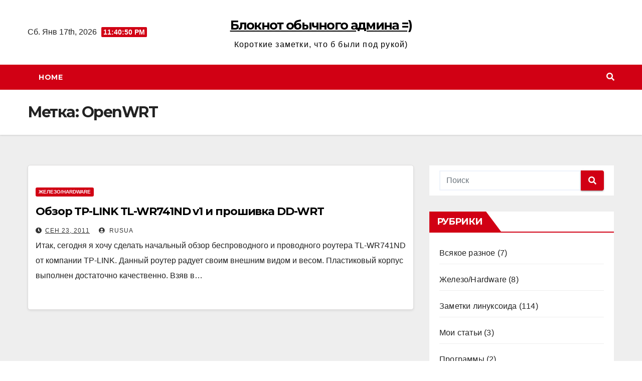

--- FILE ---
content_type: text/html; charset=UTF-8
request_url: https://xpyct.com/tags/openwrt/
body_size: 10896
content:
<!DOCTYPE html>
<html lang="ru-RU">
<head>
<meta charset="UTF-8">
<meta name="viewport" content="width=device-width, initial-scale=1">
<link rel="profile" href="http://gmpg.org/xfn/11">
<title>OpenWRT &#8212; Блокнот обычного админа =)</title>
<meta name='robots' content='max-image-preview:large' />
<link rel='dns-prefetch' href='//xpyct.com' />
<link rel='dns-prefetch' href='//fonts.googleapis.com' />
<link rel="alternate" type="application/rss+xml" title="Блокнот обычного админа =) &raquo; Лента" href="https://xpyct.com/feed/" />
<link rel="alternate" type="application/rss+xml" title="Блокнот обычного админа =) &raquo; Лента комментариев" href="https://xpyct.com/comments/feed/" />
<link rel="alternate" type="application/rss+xml" title="Блокнот обычного админа =) &raquo; Лента метки OpenWRT" href="https://xpyct.com/tags/openwrt/feed/" />
<script type="text/javascript">
window._wpemojiSettings = {"baseUrl":"https:\/\/s.w.org\/images\/core\/emoji\/14.0.0\/72x72\/","ext":".png","svgUrl":"https:\/\/s.w.org\/images\/core\/emoji\/14.0.0\/svg\/","svgExt":".svg","source":{"concatemoji":"https:\/\/xpyct.com\/wp-includes\/js\/wp-emoji-release.min.js?ver=6.2.8"}};
/*! This file is auto-generated */
!function(e,a,t){var n,r,o,i=a.createElement("canvas"),p=i.getContext&&i.getContext("2d");function s(e,t){p.clearRect(0,0,i.width,i.height),p.fillText(e,0,0);e=i.toDataURL();return p.clearRect(0,0,i.width,i.height),p.fillText(t,0,0),e===i.toDataURL()}function c(e){var t=a.createElement("script");t.src=e,t.defer=t.type="text/javascript",a.getElementsByTagName("head")[0].appendChild(t)}for(o=Array("flag","emoji"),t.supports={everything:!0,everythingExceptFlag:!0},r=0;r<o.length;r++)t.supports[o[r]]=function(e){if(p&&p.fillText)switch(p.textBaseline="top",p.font="600 32px Arial",e){case"flag":return s("\ud83c\udff3\ufe0f\u200d\u26a7\ufe0f","\ud83c\udff3\ufe0f\u200b\u26a7\ufe0f")?!1:!s("\ud83c\uddfa\ud83c\uddf3","\ud83c\uddfa\u200b\ud83c\uddf3")&&!s("\ud83c\udff4\udb40\udc67\udb40\udc62\udb40\udc65\udb40\udc6e\udb40\udc67\udb40\udc7f","\ud83c\udff4\u200b\udb40\udc67\u200b\udb40\udc62\u200b\udb40\udc65\u200b\udb40\udc6e\u200b\udb40\udc67\u200b\udb40\udc7f");case"emoji":return!s("\ud83e\udef1\ud83c\udffb\u200d\ud83e\udef2\ud83c\udfff","\ud83e\udef1\ud83c\udffb\u200b\ud83e\udef2\ud83c\udfff")}return!1}(o[r]),t.supports.everything=t.supports.everything&&t.supports[o[r]],"flag"!==o[r]&&(t.supports.everythingExceptFlag=t.supports.everythingExceptFlag&&t.supports[o[r]]);t.supports.everythingExceptFlag=t.supports.everythingExceptFlag&&!t.supports.flag,t.DOMReady=!1,t.readyCallback=function(){t.DOMReady=!0},t.supports.everything||(n=function(){t.readyCallback()},a.addEventListener?(a.addEventListener("DOMContentLoaded",n,!1),e.addEventListener("load",n,!1)):(e.attachEvent("onload",n),a.attachEvent("onreadystatechange",function(){"complete"===a.readyState&&t.readyCallback()})),(e=t.source||{}).concatemoji?c(e.concatemoji):e.wpemoji&&e.twemoji&&(c(e.twemoji),c(e.wpemoji)))}(window,document,window._wpemojiSettings);
</script>
<style type="text/css">
img.wp-smiley,
img.emoji {
	display: inline !important;
	border: none !important;
	box-shadow: none !important;
	height: 1em !important;
	width: 1em !important;
	margin: 0 0.07em !important;
	vertical-align: -0.1em !important;
	background: none !important;
	padding: 0 !important;
}
</style>
	<link rel='stylesheet' id='wp-block-library-css' href='https://xpyct.com/wp-includes/css/dist/block-library/style.min.css?ver=6.2.8' type='text/css' media='all' />
<link rel='stylesheet' id='classic-theme-styles-css' href='https://xpyct.com/wp-includes/css/classic-themes.min.css?ver=6.2.8' type='text/css' media='all' />
<style id='global-styles-inline-css' type='text/css'>
body{--wp--preset--color--black: #000000;--wp--preset--color--cyan-bluish-gray: #abb8c3;--wp--preset--color--white: #ffffff;--wp--preset--color--pale-pink: #f78da7;--wp--preset--color--vivid-red: #cf2e2e;--wp--preset--color--luminous-vivid-orange: #ff6900;--wp--preset--color--luminous-vivid-amber: #fcb900;--wp--preset--color--light-green-cyan: #7bdcb5;--wp--preset--color--vivid-green-cyan: #00d084;--wp--preset--color--pale-cyan-blue: #8ed1fc;--wp--preset--color--vivid-cyan-blue: #0693e3;--wp--preset--color--vivid-purple: #9b51e0;--wp--preset--gradient--vivid-cyan-blue-to-vivid-purple: linear-gradient(135deg,rgba(6,147,227,1) 0%,rgb(155,81,224) 100%);--wp--preset--gradient--light-green-cyan-to-vivid-green-cyan: linear-gradient(135deg,rgb(122,220,180) 0%,rgb(0,208,130) 100%);--wp--preset--gradient--luminous-vivid-amber-to-luminous-vivid-orange: linear-gradient(135deg,rgba(252,185,0,1) 0%,rgba(255,105,0,1) 100%);--wp--preset--gradient--luminous-vivid-orange-to-vivid-red: linear-gradient(135deg,rgba(255,105,0,1) 0%,rgb(207,46,46) 100%);--wp--preset--gradient--very-light-gray-to-cyan-bluish-gray: linear-gradient(135deg,rgb(238,238,238) 0%,rgb(169,184,195) 100%);--wp--preset--gradient--cool-to-warm-spectrum: linear-gradient(135deg,rgb(74,234,220) 0%,rgb(151,120,209) 20%,rgb(207,42,186) 40%,rgb(238,44,130) 60%,rgb(251,105,98) 80%,rgb(254,248,76) 100%);--wp--preset--gradient--blush-light-purple: linear-gradient(135deg,rgb(255,206,236) 0%,rgb(152,150,240) 100%);--wp--preset--gradient--blush-bordeaux: linear-gradient(135deg,rgb(254,205,165) 0%,rgb(254,45,45) 50%,rgb(107,0,62) 100%);--wp--preset--gradient--luminous-dusk: linear-gradient(135deg,rgb(255,203,112) 0%,rgb(199,81,192) 50%,rgb(65,88,208) 100%);--wp--preset--gradient--pale-ocean: linear-gradient(135deg,rgb(255,245,203) 0%,rgb(182,227,212) 50%,rgb(51,167,181) 100%);--wp--preset--gradient--electric-grass: linear-gradient(135deg,rgb(202,248,128) 0%,rgb(113,206,126) 100%);--wp--preset--gradient--midnight: linear-gradient(135deg,rgb(2,3,129) 0%,rgb(40,116,252) 100%);--wp--preset--duotone--dark-grayscale: url('#wp-duotone-dark-grayscale');--wp--preset--duotone--grayscale: url('#wp-duotone-grayscale');--wp--preset--duotone--purple-yellow: url('#wp-duotone-purple-yellow');--wp--preset--duotone--blue-red: url('#wp-duotone-blue-red');--wp--preset--duotone--midnight: url('#wp-duotone-midnight');--wp--preset--duotone--magenta-yellow: url('#wp-duotone-magenta-yellow');--wp--preset--duotone--purple-green: url('#wp-duotone-purple-green');--wp--preset--duotone--blue-orange: url('#wp-duotone-blue-orange');--wp--preset--font-size--small: 13px;--wp--preset--font-size--medium: 20px;--wp--preset--font-size--large: 36px;--wp--preset--font-size--x-large: 42px;--wp--preset--spacing--20: 0.44rem;--wp--preset--spacing--30: 0.67rem;--wp--preset--spacing--40: 1rem;--wp--preset--spacing--50: 1.5rem;--wp--preset--spacing--60: 2.25rem;--wp--preset--spacing--70: 3.38rem;--wp--preset--spacing--80: 5.06rem;--wp--preset--shadow--natural: 6px 6px 9px rgba(0, 0, 0, 0.2);--wp--preset--shadow--deep: 12px 12px 50px rgba(0, 0, 0, 0.4);--wp--preset--shadow--sharp: 6px 6px 0px rgba(0, 0, 0, 0.2);--wp--preset--shadow--outlined: 6px 6px 0px -3px rgba(255, 255, 255, 1), 6px 6px rgba(0, 0, 0, 1);--wp--preset--shadow--crisp: 6px 6px 0px rgba(0, 0, 0, 1);}:where(.is-layout-flex){gap: 0.5em;}body .is-layout-flow > .alignleft{float: left;margin-inline-start: 0;margin-inline-end: 2em;}body .is-layout-flow > .alignright{float: right;margin-inline-start: 2em;margin-inline-end: 0;}body .is-layout-flow > .aligncenter{margin-left: auto !important;margin-right: auto !important;}body .is-layout-constrained > .alignleft{float: left;margin-inline-start: 0;margin-inline-end: 2em;}body .is-layout-constrained > .alignright{float: right;margin-inline-start: 2em;margin-inline-end: 0;}body .is-layout-constrained > .aligncenter{margin-left: auto !important;margin-right: auto !important;}body .is-layout-constrained > :where(:not(.alignleft):not(.alignright):not(.alignfull)){max-width: var(--wp--style--global--content-size);margin-left: auto !important;margin-right: auto !important;}body .is-layout-constrained > .alignwide{max-width: var(--wp--style--global--wide-size);}body .is-layout-flex{display: flex;}body .is-layout-flex{flex-wrap: wrap;align-items: center;}body .is-layout-flex > *{margin: 0;}:where(.wp-block-columns.is-layout-flex){gap: 2em;}.has-black-color{color: var(--wp--preset--color--black) !important;}.has-cyan-bluish-gray-color{color: var(--wp--preset--color--cyan-bluish-gray) !important;}.has-white-color{color: var(--wp--preset--color--white) !important;}.has-pale-pink-color{color: var(--wp--preset--color--pale-pink) !important;}.has-vivid-red-color{color: var(--wp--preset--color--vivid-red) !important;}.has-luminous-vivid-orange-color{color: var(--wp--preset--color--luminous-vivid-orange) !important;}.has-luminous-vivid-amber-color{color: var(--wp--preset--color--luminous-vivid-amber) !important;}.has-light-green-cyan-color{color: var(--wp--preset--color--light-green-cyan) !important;}.has-vivid-green-cyan-color{color: var(--wp--preset--color--vivid-green-cyan) !important;}.has-pale-cyan-blue-color{color: var(--wp--preset--color--pale-cyan-blue) !important;}.has-vivid-cyan-blue-color{color: var(--wp--preset--color--vivid-cyan-blue) !important;}.has-vivid-purple-color{color: var(--wp--preset--color--vivid-purple) !important;}.has-black-background-color{background-color: var(--wp--preset--color--black) !important;}.has-cyan-bluish-gray-background-color{background-color: var(--wp--preset--color--cyan-bluish-gray) !important;}.has-white-background-color{background-color: var(--wp--preset--color--white) !important;}.has-pale-pink-background-color{background-color: var(--wp--preset--color--pale-pink) !important;}.has-vivid-red-background-color{background-color: var(--wp--preset--color--vivid-red) !important;}.has-luminous-vivid-orange-background-color{background-color: var(--wp--preset--color--luminous-vivid-orange) !important;}.has-luminous-vivid-amber-background-color{background-color: var(--wp--preset--color--luminous-vivid-amber) !important;}.has-light-green-cyan-background-color{background-color: var(--wp--preset--color--light-green-cyan) !important;}.has-vivid-green-cyan-background-color{background-color: var(--wp--preset--color--vivid-green-cyan) !important;}.has-pale-cyan-blue-background-color{background-color: var(--wp--preset--color--pale-cyan-blue) !important;}.has-vivid-cyan-blue-background-color{background-color: var(--wp--preset--color--vivid-cyan-blue) !important;}.has-vivid-purple-background-color{background-color: var(--wp--preset--color--vivid-purple) !important;}.has-black-border-color{border-color: var(--wp--preset--color--black) !important;}.has-cyan-bluish-gray-border-color{border-color: var(--wp--preset--color--cyan-bluish-gray) !important;}.has-white-border-color{border-color: var(--wp--preset--color--white) !important;}.has-pale-pink-border-color{border-color: var(--wp--preset--color--pale-pink) !important;}.has-vivid-red-border-color{border-color: var(--wp--preset--color--vivid-red) !important;}.has-luminous-vivid-orange-border-color{border-color: var(--wp--preset--color--luminous-vivid-orange) !important;}.has-luminous-vivid-amber-border-color{border-color: var(--wp--preset--color--luminous-vivid-amber) !important;}.has-light-green-cyan-border-color{border-color: var(--wp--preset--color--light-green-cyan) !important;}.has-vivid-green-cyan-border-color{border-color: var(--wp--preset--color--vivid-green-cyan) !important;}.has-pale-cyan-blue-border-color{border-color: var(--wp--preset--color--pale-cyan-blue) !important;}.has-vivid-cyan-blue-border-color{border-color: var(--wp--preset--color--vivid-cyan-blue) !important;}.has-vivid-purple-border-color{border-color: var(--wp--preset--color--vivid-purple) !important;}.has-vivid-cyan-blue-to-vivid-purple-gradient-background{background: var(--wp--preset--gradient--vivid-cyan-blue-to-vivid-purple) !important;}.has-light-green-cyan-to-vivid-green-cyan-gradient-background{background: var(--wp--preset--gradient--light-green-cyan-to-vivid-green-cyan) !important;}.has-luminous-vivid-amber-to-luminous-vivid-orange-gradient-background{background: var(--wp--preset--gradient--luminous-vivid-amber-to-luminous-vivid-orange) !important;}.has-luminous-vivid-orange-to-vivid-red-gradient-background{background: var(--wp--preset--gradient--luminous-vivid-orange-to-vivid-red) !important;}.has-very-light-gray-to-cyan-bluish-gray-gradient-background{background: var(--wp--preset--gradient--very-light-gray-to-cyan-bluish-gray) !important;}.has-cool-to-warm-spectrum-gradient-background{background: var(--wp--preset--gradient--cool-to-warm-spectrum) !important;}.has-blush-light-purple-gradient-background{background: var(--wp--preset--gradient--blush-light-purple) !important;}.has-blush-bordeaux-gradient-background{background: var(--wp--preset--gradient--blush-bordeaux) !important;}.has-luminous-dusk-gradient-background{background: var(--wp--preset--gradient--luminous-dusk) !important;}.has-pale-ocean-gradient-background{background: var(--wp--preset--gradient--pale-ocean) !important;}.has-electric-grass-gradient-background{background: var(--wp--preset--gradient--electric-grass) !important;}.has-midnight-gradient-background{background: var(--wp--preset--gradient--midnight) !important;}.has-small-font-size{font-size: var(--wp--preset--font-size--small) !important;}.has-medium-font-size{font-size: var(--wp--preset--font-size--medium) !important;}.has-large-font-size{font-size: var(--wp--preset--font-size--large) !important;}.has-x-large-font-size{font-size: var(--wp--preset--font-size--x-large) !important;}
.wp-block-navigation a:where(:not(.wp-element-button)){color: inherit;}
:where(.wp-block-columns.is-layout-flex){gap: 2em;}
.wp-block-pullquote{font-size: 1.5em;line-height: 1.6;}
</style>
<link rel='stylesheet' id='newsup-fonts-css' href='//fonts.googleapis.com/css?family=Montserrat%3A400%2C500%2C700%2C800%7CWork%2BSans%3A300%2C400%2C500%2C600%2C700%2C800%2C900%26display%3Dswap&#038;subset=latin%2Clatin-ext' type='text/css' media='all' />
<link rel='stylesheet' id='bootstrap-css' href='https://xpyct.com/wp-content/themes/newsup/css/bootstrap.css?ver=6.2.8' type='text/css' media='all' />
<link rel='stylesheet' id='newsup-style-css' href='https://xpyct.com/wp-content/themes/news-way/style.css?ver=6.2.8' type='text/css' media='all' />
<link rel='stylesheet' id='font-awesome-5-all-css' href='https://xpyct.com/wp-content/themes/newsup/css/font-awesome/css/all.min.css?ver=6.2.8' type='text/css' media='all' />
<link rel='stylesheet' id='font-awesome-4-shim-css' href='https://xpyct.com/wp-content/themes/newsup/css/font-awesome/css/v4-shims.min.css?ver=6.2.8' type='text/css' media='all' />
<link rel='stylesheet' id='owl-carousel-css' href='https://xpyct.com/wp-content/themes/newsup/css/owl.carousel.css?ver=6.2.8' type='text/css' media='all' />
<link rel='stylesheet' id='smartmenus-css' href='https://xpyct.com/wp-content/themes/newsup/css/jquery.smartmenus.bootstrap.css?ver=6.2.8' type='text/css' media='all' />
<link rel='stylesheet' id='newsup-style-parent-css' href='https://xpyct.com/wp-content/themes/newsup/style.css?ver=6.2.8' type='text/css' media='all' />
<link rel='stylesheet' id='newsway-style-css' href='https://xpyct.com/wp-content/themes/news-way/style.css?ver=1.0' type='text/css' media='all' />
<link rel='stylesheet' id='newsway-default-css-css' href='https://xpyct.com/wp-content/themes/news-way/css/colors/default.css?ver=6.2.8' type='text/css' media='all' />
<script type='text/javascript' src='https://xpyct.com/wp-includes/js/jquery/jquery.min.js?ver=3.6.4' id='jquery-core-js'></script>
<script type='text/javascript' src='https://xpyct.com/wp-includes/js/jquery/jquery-migrate.min.js?ver=3.4.0' id='jquery-migrate-js'></script>
<script type='text/javascript' src='https://xpyct.com/wp-content/themes/newsup/js/navigation.js?ver=6.2.8' id='newsup-navigation-js'></script>
<script type='text/javascript' src='https://xpyct.com/wp-content/themes/newsup/js/bootstrap.js?ver=6.2.8' id='bootstrap-js'></script>
<script type='text/javascript' src='https://xpyct.com/wp-content/themes/newsup/js/owl.carousel.min.js?ver=6.2.8' id='owl-carousel-min-js'></script>
<script type='text/javascript' src='https://xpyct.com/wp-content/themes/newsup/js/jquery.smartmenus.js?ver=6.2.8' id='smartmenus-js-js'></script>
<script type='text/javascript' src='https://xpyct.com/wp-content/themes/newsup/js/jquery.smartmenus.bootstrap.js?ver=6.2.8' id='bootstrap-smartmenus-js-js'></script>
<script type='text/javascript' src='https://xpyct.com/wp-content/themes/newsup/js/jquery.marquee.js?ver=6.2.8' id='newsup-marquee-js-js'></script>
<script type='text/javascript' src='https://xpyct.com/wp-content/themes/newsup/js/main.js?ver=6.2.8' id='newsup-main-js-js'></script>
<link rel="https://api.w.org/" href="https://xpyct.com/wp-json/" /><link rel="alternate" type="application/json" href="https://xpyct.com/wp-json/wp/v2/tags/41" /><link rel="EditURI" type="application/rsd+xml" title="RSD" href="https://xpyct.com/xmlrpc.php?rsd" />
<link rel="wlwmanifest" type="application/wlwmanifest+xml" href="https://xpyct.com/wp-includes/wlwmanifest.xml" />
<meta name="generator" content="WordPress 6.2.8" />
<style type="text/css" id="custom-background-css">
    .wrapper { background-color: #eee; }
</style>
    <style type="text/css">
            body .site-title a,
        body .site-description {
            color: ##fff;
        }

        .site-branding-text .site-title a {
                font-size: 25px;
            }

            @media only screen and (max-width: 640px) {
                .site-branding-text .site-title a {
                    font-size: 40px;

                }
            }

            @media only screen and (max-width: 375px) {
                .site-branding-text .site-title a {
                    font-size: 32px;

                }
            }

        </style>
    </head>
<body class="archive tag tag-openwrt tag-41 wp-embed-responsive hfeed  ta-hide-date-author-in-list" >
<svg xmlns="http://www.w3.org/2000/svg" viewBox="0 0 0 0" width="0" height="0" focusable="false" role="none" style="visibility: hidden; position: absolute; left: -9999px; overflow: hidden;" ><defs><filter id="wp-duotone-dark-grayscale"><feColorMatrix color-interpolation-filters="sRGB" type="matrix" values=" .299 .587 .114 0 0 .299 .587 .114 0 0 .299 .587 .114 0 0 .299 .587 .114 0 0 " /><feComponentTransfer color-interpolation-filters="sRGB" ><feFuncR type="table" tableValues="0 0.49803921568627" /><feFuncG type="table" tableValues="0 0.49803921568627" /><feFuncB type="table" tableValues="0 0.49803921568627" /><feFuncA type="table" tableValues="1 1" /></feComponentTransfer><feComposite in2="SourceGraphic" operator="in" /></filter></defs></svg><svg xmlns="http://www.w3.org/2000/svg" viewBox="0 0 0 0" width="0" height="0" focusable="false" role="none" style="visibility: hidden; position: absolute; left: -9999px; overflow: hidden;" ><defs><filter id="wp-duotone-grayscale"><feColorMatrix color-interpolation-filters="sRGB" type="matrix" values=" .299 .587 .114 0 0 .299 .587 .114 0 0 .299 .587 .114 0 0 .299 .587 .114 0 0 " /><feComponentTransfer color-interpolation-filters="sRGB" ><feFuncR type="table" tableValues="0 1" /><feFuncG type="table" tableValues="0 1" /><feFuncB type="table" tableValues="0 1" /><feFuncA type="table" tableValues="1 1" /></feComponentTransfer><feComposite in2="SourceGraphic" operator="in" /></filter></defs></svg><svg xmlns="http://www.w3.org/2000/svg" viewBox="0 0 0 0" width="0" height="0" focusable="false" role="none" style="visibility: hidden; position: absolute; left: -9999px; overflow: hidden;" ><defs><filter id="wp-duotone-purple-yellow"><feColorMatrix color-interpolation-filters="sRGB" type="matrix" values=" .299 .587 .114 0 0 .299 .587 .114 0 0 .299 .587 .114 0 0 .299 .587 .114 0 0 " /><feComponentTransfer color-interpolation-filters="sRGB" ><feFuncR type="table" tableValues="0.54901960784314 0.98823529411765" /><feFuncG type="table" tableValues="0 1" /><feFuncB type="table" tableValues="0.71764705882353 0.25490196078431" /><feFuncA type="table" tableValues="1 1" /></feComponentTransfer><feComposite in2="SourceGraphic" operator="in" /></filter></defs></svg><svg xmlns="http://www.w3.org/2000/svg" viewBox="0 0 0 0" width="0" height="0" focusable="false" role="none" style="visibility: hidden; position: absolute; left: -9999px; overflow: hidden;" ><defs><filter id="wp-duotone-blue-red"><feColorMatrix color-interpolation-filters="sRGB" type="matrix" values=" .299 .587 .114 0 0 .299 .587 .114 0 0 .299 .587 .114 0 0 .299 .587 .114 0 0 " /><feComponentTransfer color-interpolation-filters="sRGB" ><feFuncR type="table" tableValues="0 1" /><feFuncG type="table" tableValues="0 0.27843137254902" /><feFuncB type="table" tableValues="0.5921568627451 0.27843137254902" /><feFuncA type="table" tableValues="1 1" /></feComponentTransfer><feComposite in2="SourceGraphic" operator="in" /></filter></defs></svg><svg xmlns="http://www.w3.org/2000/svg" viewBox="0 0 0 0" width="0" height="0" focusable="false" role="none" style="visibility: hidden; position: absolute; left: -9999px; overflow: hidden;" ><defs><filter id="wp-duotone-midnight"><feColorMatrix color-interpolation-filters="sRGB" type="matrix" values=" .299 .587 .114 0 0 .299 .587 .114 0 0 .299 .587 .114 0 0 .299 .587 .114 0 0 " /><feComponentTransfer color-interpolation-filters="sRGB" ><feFuncR type="table" tableValues="0 0" /><feFuncG type="table" tableValues="0 0.64705882352941" /><feFuncB type="table" tableValues="0 1" /><feFuncA type="table" tableValues="1 1" /></feComponentTransfer><feComposite in2="SourceGraphic" operator="in" /></filter></defs></svg><svg xmlns="http://www.w3.org/2000/svg" viewBox="0 0 0 0" width="0" height="0" focusable="false" role="none" style="visibility: hidden; position: absolute; left: -9999px; overflow: hidden;" ><defs><filter id="wp-duotone-magenta-yellow"><feColorMatrix color-interpolation-filters="sRGB" type="matrix" values=" .299 .587 .114 0 0 .299 .587 .114 0 0 .299 .587 .114 0 0 .299 .587 .114 0 0 " /><feComponentTransfer color-interpolation-filters="sRGB" ><feFuncR type="table" tableValues="0.78039215686275 1" /><feFuncG type="table" tableValues="0 0.94901960784314" /><feFuncB type="table" tableValues="0.35294117647059 0.47058823529412" /><feFuncA type="table" tableValues="1 1" /></feComponentTransfer><feComposite in2="SourceGraphic" operator="in" /></filter></defs></svg><svg xmlns="http://www.w3.org/2000/svg" viewBox="0 0 0 0" width="0" height="0" focusable="false" role="none" style="visibility: hidden; position: absolute; left: -9999px; overflow: hidden;" ><defs><filter id="wp-duotone-purple-green"><feColorMatrix color-interpolation-filters="sRGB" type="matrix" values=" .299 .587 .114 0 0 .299 .587 .114 0 0 .299 .587 .114 0 0 .299 .587 .114 0 0 " /><feComponentTransfer color-interpolation-filters="sRGB" ><feFuncR type="table" tableValues="0.65098039215686 0.40392156862745" /><feFuncG type="table" tableValues="0 1" /><feFuncB type="table" tableValues="0.44705882352941 0.4" /><feFuncA type="table" tableValues="1 1" /></feComponentTransfer><feComposite in2="SourceGraphic" operator="in" /></filter></defs></svg><svg xmlns="http://www.w3.org/2000/svg" viewBox="0 0 0 0" width="0" height="0" focusable="false" role="none" style="visibility: hidden; position: absolute; left: -9999px; overflow: hidden;" ><defs><filter id="wp-duotone-blue-orange"><feColorMatrix color-interpolation-filters="sRGB" type="matrix" values=" .299 .587 .114 0 0 .299 .587 .114 0 0 .299 .587 .114 0 0 .299 .587 .114 0 0 " /><feComponentTransfer color-interpolation-filters="sRGB" ><feFuncR type="table" tableValues="0.098039215686275 1" /><feFuncG type="table" tableValues="0 0.66274509803922" /><feFuncB type="table" tableValues="0.84705882352941 0.41960784313725" /><feFuncA type="table" tableValues="1 1" /></feComponentTransfer><feComposite in2="SourceGraphic" operator="in" /></filter></defs></svg><div id="page" class="site">
<a class="skip-link screen-reader-text" href="#content">
Перейти к содержимому</a>
    <div class="wrapper">
        <header class="mg-headwidget center light">
            <!--==================== TOP BAR ====================-->

            <div class="clearfix"></div>
                        <div class="mg-nav-widget-area-back" style='background-image: url("" );'>
                        <div class="overlay">
              <div class="inner"  style="background-color:#fff;" > 
                <div class="container-fluid">
    <div class="mg-nav-widget-area">
        <div class="row align-items-center">
                        <div class="col-md-4 col-sm-4 text-center-xs">
                            <div class="heacent">Сб. Янв 17th, 2026                         <span  id="time" class="time"></span>
                                      </div>
              
            </div>

            <div class="col-md-4 col-sm-4 text-center-xs">
                <div class="navbar-header">
                                           <div class="site-branding-text">
                                                                <p class="site-title"> <a href="https://xpyct.com/" rel="home">Блокнот обычного админа =)</a></p>
                                                                <p class="site-description">Короткие заметки, что б были под рукой)</p>
                                </div>
                                  </div>
            </div>


                    </div>
    </div>
</div>
              </div>
              </div>
          </div>
    <div class="mg-menu-full">
      <nav class="navbar navbar-expand-lg navbar-wp">
        <div class="container-fluid">
          <!-- Right nav -->
                    <div class="m-header align-items-center">
                                                <a class="mobilehomebtn" href="https://xpyct.com"><span class="fas fa-home"></span></a>
                        <!-- navbar-toggle -->
                        <button class="navbar-toggler mx-auto" type="button" data-toggle="collapse" data-target="#navbar-wp" aria-controls="navbarSupportedContent" aria-expanded="false" aria-label="Показать/Скрыть навигацию">
                          <i class="fas fa-bars"></i>
                        </button>
                        <!-- /navbar-toggle -->
                        <div class="dropdown show mg-search-box pr-2 d">
                            <a class="dropdown-toggle msearch ml-auto" href="#" role="button" id="dropdownMenuLink" data-toggle="dropdown" aria-haspopup="true" aria-expanded="false">
                               <i class="fas fa-search"></i>
                            </a>

                            <div class="dropdown-menu searchinner" aria-labelledby="dropdownMenuLink">
                        <form role="search" method="get" id="searchform" action="https://xpyct.com/">
  <div class="input-group">
    <input type="search" class="form-control" placeholder="Поиск" value="" name="s" />
    <span class="input-group-btn btn-default">
    <button type="submit" class="btn"> <i class="fas fa-search"></i> </button>
    </span> </div>
</form>                      </div>
                        </div>
                        
                    </div>
                    <!-- /Right nav -->
         
          
                  <div class="collapse navbar-collapse" id="navbar-wp">
                  	<div class="d-md-block">
                    <ul class="nav navbar-nav mr-auto"><li class="nav-item menu-item "><a class="nav-link " href="https://xpyct.com/" title="Home">Home</a></li></ul>
        				</div>		
              		</div>
                  <!-- Right nav -->
                    <div class="desk-header pl-3 ml-auto my-2 my-lg-0 position-relative align-items-center">
                        <!-- /navbar-toggle -->
                        <div class="dropdown show mg-search-box">
                      <a class="dropdown-toggle msearch ml-auto" href="#" role="button" id="dropdownMenuLink" data-toggle="dropdown" aria-haspopup="true" aria-expanded="false">
                       <i class="fas fa-search"></i>
                      </a>
                      <div class="dropdown-menu searchinner" aria-labelledby="dropdownMenuLink">
                        <form role="search" method="get" id="searchform" action="https://xpyct.com/">
  <div class="input-group">
    <input type="search" class="form-control" placeholder="Поиск" value="" name="s" />
    <span class="input-group-btn btn-default">
    <button type="submit" class="btn"> <i class="fas fa-search"></i> </button>
    </span> </div>
</form>                      </div>
                    </div>
                    </div>
                    <!-- /Right nav --> 
          </div>
      </nav> <!-- /Navigation -->
    </div>
</header>
<div class="clearfix"></div>
 <!--==================== Newsup breadcrumb section ====================-->
<div class="mg-breadcrumb-section" style='background: url("" ) repeat scroll center 0 #143745;'>
  <div class="overlay">
    <div class="container-fluid">
      <div class="row">
        <div class="col-md-12 col-sm-12">
			    <div class="mg-breadcrumb-title">
            <h1>Метка: <span>OpenWRT</span></h1>          </div>
        </div>
      </div>
    </div>
    </div>
</div>
<div class="clearfix"></div><div id="content" class="container-fluid">
 <!--container-->
    <!--row-->
    <div class="row">
        <!--col-md-8-->
                <div class="col-md-8">
            <div id="post-157" class="post-157 post type-post status-publish format-standard hentry category-zhelezohardware tag-dd-wrt tag-gargoyle tag-openwrt tag-tp-link tag-proshivka tag-router tag-ustanovka">
    <!-- mg-posts-sec mg-posts-modul-6 -->
    <div class="mg-posts-sec mg-posts-modul-6">
        <!-- mg-posts-sec-inner -->
        <div class="mg-posts-sec-inner">
                        <article class="d-md-flex mg-posts-sec-post align-items-center">
                                <div class="mg-sec-top-post py-3 col">
                    <div class="mg-blog-category"> 
                        <a class="newsup-categories category-color-1" href="https://xpyct.com/topics/zhelezohardware/" alt="Просмотреть все записи в рубрике &laquo;Железо/Hardware&raquo;"> 
                                 Железо/Hardware
                             </a>                    </div>

                    <h4 class="entry-title title"><a href="https://xpyct.com/2011/09/23/obzor-tp-link-tl-wr741nd-i-proshivka-dd-wrt/">Обзор TP-LINK TL-WR741ND v1 и прошивка DD-WRT</a></h4>
                        <div class="mg-blog-meta">
        <span class="mg-blog-date"><i class="fas fa-clock"></i>
         <a href="https://xpyct.com/2011/09/">
         Сен 23, 2011</a></span>
         <a class="auth" href="https://xpyct.com/author/rusua/"><i class="fas fa-user-circle"></i> 
        RUSUA</a>
         
    </div>
                        <div class="mg-content">
                        <p>Итак, сегодня я хочу сделать начальный обзор беспроводного и проводного роутера TL-WR741ND от компании TP-LINK. Данный роутер радует своим внешним видом и весом. Пластиковый корпус выполнен достаточно качественно. Взяв в&hellip;</p>
                    </div>
                </div>
            </article>
                        <div class="col-md-12 text-center d-flex justify-content-center">
                                            
            </div>
        </div>
        <!-- // mg-posts-sec-inner -->
    </div>
    <!-- // mg-posts-sec block_6 --> 
</div>        </div>
                
        <!--/col-md-8-->
                <!--col-md-4-->
        <aside class="col-md-4">
            
<aside id="secondary" class="widget-area" role="complementary">
	<div id="sidebar-right" class="mg-sidebar">
		<div id="search-3" class="mg-widget widget_search"><form role="search" method="get" id="searchform" action="https://xpyct.com/">
  <div class="input-group">
    <input type="search" class="form-control" placeholder="Поиск" value="" name="s" />
    <span class="input-group-btn btn-default">
    <button type="submit" class="btn"> <i class="fas fa-search"></i> </button>
    </span> </div>
</form></div><div id="categories-3" class="mg-widget widget_categories"><div class="mg-wid-title"><h6>Рубрики</h6></div>
			<ul>
					<li class="cat-item cat-item-61"><a href="https://xpyct.com/topics/vsyakoe-raznoe/">Всякое разное</a> (7)
</li>
	<li class="cat-item cat-item-34"><a href="https://xpyct.com/topics/zhelezohardware/">Железо/Hardware</a> (8)
</li>
	<li class="cat-item cat-item-3"><a href="https://xpyct.com/topics/linux/">Заметки линуксоида</a> (114)
</li>
	<li class="cat-item cat-item-1"><a href="https://xpyct.com/topics/articles/">Мои статьи</a> (3)
</li>
	<li class="cat-item cat-item-6"><a href="https://xpyct.com/topics/programms/">Программы</a> (2)
</li>
			</ul>

			</div><div id="meta-3" class="mg-widget widget_meta"><div class="mg-wid-title"><h6>Вход/Регистрация</h6></div>
		<ul>
			<li><a href="https://xpyct.com/wp-login.php?action=register">Регистрация</a></li>			<li><a href="https://xpyct.com/wp-login.php">Войти</a></li>
			<li><a href="https://xpyct.com/feed/">Лента записей</a></li>
			<li><a href="https://xpyct.com/comments/feed/">Лента комментариев</a></li>

			<li><a href="https://ru.wordpress.org/">WordPress.org</a></li>
		</ul>

		</div><div id="visitor-maps" class="mg-widget VisitorMaps_visitor_maps_widget"><div class="mg-wid-title"><h6>Кто онлайн</h6></div><div>4 посетителей онлайн</div><div><span style="white-space:nowrap">0 гостей,</span> <span style="white-space:nowrap">4 bots,</span> <span style="white-space:nowrap">0 зарегистрированных</span></div><div><a id="visitor-maps-link" href="https://xpyct.com?wo_map_console=1" onclick="wo_map_console(this.href); return false;">Map of Visitors</a></div></div><div id="archives-3" class="mg-widget widget_archive"><div class="mg-wid-title"><h6>Архивы</h6></div>
			<ul>
					<li><a href='https://xpyct.com/2020/08/'>Август 2020</a>&nbsp;(1)</li>
	<li><a href='https://xpyct.com/2018/05/'>Май 2018</a>&nbsp;(2)</li>
	<li><a href='https://xpyct.com/2018/02/'>Февраль 2018</a>&nbsp;(1)</li>
	<li><a href='https://xpyct.com/2017/11/'>Ноябрь 2017</a>&nbsp;(1)</li>
	<li><a href='https://xpyct.com/2017/04/'>Апрель 2017</a>&nbsp;(1)</li>
	<li><a href='https://xpyct.com/2017/03/'>Март 2017</a>&nbsp;(3)</li>
	<li><a href='https://xpyct.com/2015/06/'>Июнь 2015</a>&nbsp;(1)</li>
	<li><a href='https://xpyct.com/2015/04/'>Апрель 2015</a>&nbsp;(1)</li>
	<li><a href='https://xpyct.com/2015/02/'>Февраль 2015</a>&nbsp;(2)</li>
	<li><a href='https://xpyct.com/2014/10/'>Октябрь 2014</a>&nbsp;(1)</li>
	<li><a href='https://xpyct.com/2014/03/'>Март 2014</a>&nbsp;(2)</li>
	<li><a href='https://xpyct.com/2014/01/'>Январь 2014</a>&nbsp;(1)</li>
	<li><a href='https://xpyct.com/2013/12/'>Декабрь 2013</a>&nbsp;(3)</li>
	<li><a href='https://xpyct.com/2013/10/'>Октябрь 2013</a>&nbsp;(1)</li>
	<li><a href='https://xpyct.com/2013/09/'>Сентябрь 2013</a>&nbsp;(2)</li>
	<li><a href='https://xpyct.com/2013/08/'>Август 2013</a>&nbsp;(2)</li>
	<li><a href='https://xpyct.com/2013/07/'>Июль 2013</a>&nbsp;(5)</li>
	<li><a href='https://xpyct.com/2013/06/'>Июнь 2013</a>&nbsp;(5)</li>
	<li><a href='https://xpyct.com/2013/05/'>Май 2013</a>&nbsp;(4)</li>
	<li><a href='https://xpyct.com/2013/03/'>Март 2013</a>&nbsp;(4)</li>
	<li><a href='https://xpyct.com/2013/02/'>Февраль 2013</a>&nbsp;(7)</li>
	<li><a href='https://xpyct.com/2013/01/'>Январь 2013</a>&nbsp;(11)</li>
	<li><a href='https://xpyct.com/2012/12/'>Декабрь 2012</a>&nbsp;(1)</li>
	<li><a href='https://xpyct.com/2012/11/'>Ноябрь 2012</a>&nbsp;(7)</li>
	<li><a href='https://xpyct.com/2012/10/'>Октябрь 2012</a>&nbsp;(1)</li>
	<li><a href='https://xpyct.com/2012/09/'>Сентябрь 2012</a>&nbsp;(4)</li>
	<li><a href='https://xpyct.com/2012/07/'>Июль 2012</a>&nbsp;(1)</li>
	<li><a href='https://xpyct.com/2012/05/'>Май 2012</a>&nbsp;(2)</li>
	<li><a href='https://xpyct.com/2012/04/'>Апрель 2012</a>&nbsp;(2)</li>
	<li><a href='https://xpyct.com/2012/03/'>Март 2012</a>&nbsp;(5)</li>
	<li><a href='https://xpyct.com/2012/02/'>Февраль 2012</a>&nbsp;(3)</li>
	<li><a href='https://xpyct.com/2012/01/'>Январь 2012</a>&nbsp;(5)</li>
	<li><a href='https://xpyct.com/2011/12/'>Декабрь 2011</a>&nbsp;(4)</li>
	<li><a href='https://xpyct.com/2011/11/'>Ноябрь 2011</a>&nbsp;(1)</li>
	<li><a href='https://xpyct.com/2011/10/'>Октябрь 2011</a>&nbsp;(2)</li>
	<li><a href='https://xpyct.com/2011/09/'>Сентябрь 2011</a>&nbsp;(24)</li>
	<li><a href='https://xpyct.com/2011/08/'>Август 2011</a>&nbsp;(9)</li>
			</ul>

			</div><div id="tag_cloud-3" class="mg-widget widget_tag_cloud"><div class="mg-wid-title"><h6>Облако тегов</h6></div><div class="tagcloud"><a href="https://xpyct.com/tags/apache/" class="tag-cloud-link tag-link-120 tag-link-position-1" style="font-size: 15.567567567568pt;" aria-label="apache (4 элемента)">apache</a>
<a href="https://xpyct.com/tags/auth/" class="tag-cloud-link tag-link-122 tag-link-position-2" style="font-size: 15.567567567568pt;" aria-label="auth (4 элемента)">auth</a>
<a href="https://xpyct.com/tags/bash/" class="tag-cloud-link tag-link-307 tag-link-position-3" style="font-size: 11.405405405405pt;" aria-label="bash (2 элемента)">bash</a>
<a href="https://xpyct.com/tags/bind9/" class="tag-cloud-link tag-link-105 tag-link-position-4" style="font-size: 13.675675675676pt;" aria-label="bind9 (3 элемента)">bind9</a>
<a href="https://xpyct.com/tags/cifs/" class="tag-cloud-link tag-link-149 tag-link-position-5" style="font-size: 11.405405405405pt;" aria-label="cifs (2 элемента)">cifs</a>
<a href="https://xpyct.com/tags/config/" class="tag-cloud-link tag-link-114 tag-link-position-6" style="font-size: 13.675675675676pt;" aria-label="config (3 элемента)">config</a>
<a href="https://xpyct.com/tags/digest/" class="tag-cloud-link tag-link-186 tag-link-position-7" style="font-size: 11.405405405405pt;" aria-label="digest (2 элемента)">digest</a>
<a href="https://xpyct.com/tags/dir-300/" class="tag-cloud-link tag-link-94 tag-link-position-8" style="font-size: 13.675675675676pt;" aria-label="dir-300 (3 элемента)">dir-300</a>
<a href="https://xpyct.com/tags/dkim/" class="tag-cloud-link tag-link-156 tag-link-position-9" style="font-size: 13.675675675676pt;" aria-label="dkim (3 элемента)">dkim</a>
<a href="https://xpyct.com/tags/domain/" class="tag-cloud-link tag-link-270 tag-link-position-10" style="font-size: 8pt;" aria-label="domain (1 элемент)">domain</a>
<a href="https://xpyct.com/tags/fail2ban/" class="tag-cloud-link tag-link-262 tag-link-position-11" style="font-size: 13.675675675676pt;" aria-label="fail2ban (3 элемента)">fail2ban</a>
<a href="https://xpyct.com/tags/java/" class="tag-cloud-link tag-link-116 tag-link-position-12" style="font-size: 11.405405405405pt;" aria-label="java (2 элемента)">java</a>
<a href="https://xpyct.com/tags/linux-2/" class="tag-cloud-link tag-link-52 tag-link-position-13" style="font-size: 11.405405405405pt;" aria-label="linux (2 элемента)">linux</a>
<a href="https://xpyct.com/tags/mariadb/" class="tag-cloud-link tag-link-364 tag-link-position-14" style="font-size: 11.405405405405pt;" aria-label="mariadb (2 элемента)">mariadb</a>
<a href="https://xpyct.com/tags/mpcs/" class="tag-cloud-link tag-link-66 tag-link-position-15" style="font-size: 11.405405405405pt;" aria-label="mpcs (2 элемента)">mpcs</a>
<a href="https://xpyct.com/tags/mxs-ukr-net/" class="tag-cloud-link tag-link-272 tag-link-position-16" style="font-size: 8pt;" aria-label="mxs.ukr.net (1 элемент)">mxs.ukr.net</a>
<a href="https://xpyct.com/tags/mysql/" class="tag-cloud-link tag-link-125 tag-link-position-17" style="font-size: 15.567567567568pt;" aria-label="mysql (4 элемента)">mysql</a>
<a href="https://xpyct.com/tags/nginx/" class="tag-cloud-link tag-link-103 tag-link-position-18" style="font-size: 11.405405405405pt;" aria-label="nginx (2 элемента)">nginx</a>
<a href="https://xpyct.com/tags/opendkim/" class="tag-cloud-link tag-link-306 tag-link-position-19" style="font-size: 11.405405405405pt;" aria-label="opendkim (2 элемента)">opendkim</a>
<a href="https://xpyct.com/tags/php-fpm/" class="tag-cloud-link tag-link-104 tag-link-position-20" style="font-size: 11.405405405405pt;" aria-label="php-fpm (2 элемента)">php-fpm</a>
<a href="https://xpyct.com/tags/pop3/" class="tag-cloud-link tag-link-220 tag-link-position-21" style="font-size: 11.405405405405pt;" aria-label="pop3 (2 элемента)">pop3</a>
<a href="https://xpyct.com/tags/postfix/" class="tag-cloud-link tag-link-137 tag-link-position-22" style="font-size: 22pt;" aria-label="postfix (10 элементов)">postfix</a>
<a href="https://xpyct.com/tags/pure-ftpd/" class="tag-cloud-link tag-link-249 tag-link-position-23" style="font-size: 13.675675675676pt;" aria-label="pure-ftpd (3 элемента)">pure-ftpd</a>
<a href="https://xpyct.com/tags/pureftpd/" class="tag-cloud-link tag-link-250 tag-link-position-24" style="font-size: 13.675675675676pt;" aria-label="pureftpd (3 элемента)">pureftpd</a>
<a href="https://xpyct.com/tags/regexp/" class="tag-cloud-link tag-link-229 tag-link-position-25" style="font-size: 13.675675675676pt;" aria-label="regexp (3 элемента)">regexp</a>
<a href="https://xpyct.com/tags/samba/" class="tag-cloud-link tag-link-113 tag-link-position-26" style="font-size: 15.567567567568pt;" aria-label="samba (4 элемента)">samba</a>
<a href="https://xpyct.com/tags/scp/" class="tag-cloud-link tag-link-60 tag-link-position-27" style="font-size: 11.405405405405pt;" aria-label="scp (2 элемента)">scp</a>
<a href="https://xpyct.com/tags/skype/" class="tag-cloud-link tag-link-176 tag-link-position-28" style="font-size: 11.405405405405pt;" aria-label="skype (2 элемента)">skype</a>
<a href="https://xpyct.com/tags/smb/" class="tag-cloud-link tag-link-145 tag-link-position-29" style="font-size: 11.405405405405pt;" aria-label="smb (2 элемента)">smb</a>
<a href="https://xpyct.com/tags/smtp/" class="tag-cloud-link tag-link-139 tag-link-position-30" style="font-size: 13.675675675676pt;" aria-label="smtp (3 элемента)">smtp</a>
<a href="https://xpyct.com/tags/spf/" class="tag-cloud-link tag-link-264 tag-link-position-31" style="font-size: 11.405405405405pt;" aria-label="spf (2 элемента)">spf</a>
<a href="https://xpyct.com/tags/ssh/" class="tag-cloud-link tag-link-170 tag-link-position-32" style="font-size: 11.405405405405pt;" aria-label="ssh (2 элемента)">ssh</a>
<a href="https://xpyct.com/tags/ssl/" class="tag-cloud-link tag-link-302 tag-link-position-33" style="font-size: 11.405405405405pt;" aria-label="ssl (2 элемента)">ssl</a>
<a href="https://xpyct.com/tags/ubuntu/" class="tag-cloud-link tag-link-167 tag-link-position-34" style="font-size: 13.675675675676pt;" aria-label="ubuntu (3 элемента)">ubuntu</a>
<a href="https://xpyct.com/tags/ukr-net/" class="tag-cloud-link tag-link-271 tag-link-position-35" style="font-size: 8pt;" aria-label="ukr.net (1 элемент)">ukr.net</a>
<a href="https://xpyct.com/tags/vpn/" class="tag-cloud-link tag-link-132 tag-link-position-36" style="font-size: 11.405405405405pt;" aria-label="vpn (2 элемента)">vpn</a>
<a href="https://xpyct.com/tags/windows-7/" class="tag-cloud-link tag-link-153 tag-link-position-37" style="font-size: 11.405405405405pt;" aria-label="windows 7 (2 элемента)">windows 7</a>
<a href="https://xpyct.com/tags/avtonastrojka-thunderbird/" class="tag-cloud-link tag-link-277 tag-link-position-38" style="font-size: 8pt;" aria-label="автонастройка thunderbird (1 элемент)">автонастройка thunderbird</a>
<a href="https://xpyct.com/tags/apach/" class="tag-cloud-link tag-link-287 tag-link-position-39" style="font-size: 11.405405405405pt;" aria-label="апач (2 элемента)">апач</a>
<a href="https://xpyct.com/tags/nastrojka/" class="tag-cloud-link tag-link-47 tag-link-position-40" style="font-size: 13.675675675676pt;" aria-label="настройка (3 элемента)">настройка</a>
<a href="https://xpyct.com/tags/pochta/" class="tag-cloud-link tag-link-283 tag-link-position-41" style="font-size: 13.675675675676pt;" aria-label="почта (3 элемента)">почта</a>
<a href="https://xpyct.com/tags/proshivka/" class="tag-cloud-link tag-link-44 tag-link-position-42" style="font-size: 15.567567567568pt;" aria-label="прошивка (4 элемента)">прошивка</a>
<a href="https://xpyct.com/tags/skript/" class="tag-cloud-link tag-link-62 tag-link-position-43" style="font-size: 11.405405405405pt;" aria-label="скрипт (2 элемента)">скрипт</a>
<a href="https://xpyct.com/tags/shara/" class="tag-cloud-link tag-link-68 tag-link-position-44" style="font-size: 11.405405405405pt;" aria-label="шара (2 элемента)">шара</a>
<a href="https://xpyct.com/tags/sharing/" class="tag-cloud-link tag-link-99 tag-link-position-45" style="font-size: 13.675675675676pt;" aria-label="шаринг (3 элемента)">шаринг</a></div>
</div>	</div>
</aside><!-- #secondary -->
        </aside>
        <!--/col-md-4-->
            </div>
    <!--/row-->
</div>
  <div class="container-fluid mr-bot40 mg-posts-sec-inner">
        <div class="missed-inner">
        <div class="row">
                        <div class="col-md-12">
                <div class="mg-sec-title">
                    <!-- mg-sec-title -->
                    <h4>You missed</h4>
                </div>
            </div>
                            <!--col-md-3-->
                <div class="col-md-3 col-sm-6 pulse animated">
               <div class="mg-blog-post-3 minh back-img" 
                                                        style="background-image: url('https://xpyct.com/wp-content/uploads/2020/08/World_IPv6_launch_badge_512.png');" >
                            <a class="link-div" href="https://xpyct.com/2020/08/25/%d1%82%d0%b5%d0%bf%d0%b5%d1%80%d1%8c-%d1%81%d0%b0%d0%b9%d1%82-%d0%bd%d0%b0-ipv6/"></a>
                    <div class="mg-blog-inner">
                      <div class="mg-blog-category">
                      <a class="newsup-categories category-color-1" href="https://xpyct.com/topics/linux/" alt="Просмотреть все записи в рубрике &laquo;Заметки линуксоида&raquo;"> 
                                 Заметки линуксоида
                             </a><a class="newsup-categories category-color-1" href="https://xpyct.com/topics/articles/" alt="Просмотреть все записи в рубрике &laquo;Мои статьи&raquo;"> 
                                 Мои статьи
                             </a>                      </div>
                      <h4 class="title"> <a href="https://xpyct.com/2020/08/25/%d1%82%d0%b5%d0%bf%d0%b5%d1%80%d1%8c-%d1%81%d0%b0%d0%b9%d1%82-%d0%bd%d0%b0-ipv6/" title="Permalink to: Теперь сайт на ipv6!"> Теперь сайт на ipv6!</a> </h4>
                          <div class="mg-blog-meta">
        <span class="mg-blog-date"><i class="fas fa-clock"></i>
         <a href="https://xpyct.com/2020/08/">
         Авг 25, 2020</a></span>
         <a class="auth" href="https://xpyct.com/author/rusua/"><i class="fas fa-user-circle"></i> 
        RUSUA</a>
         
    </div>
                        </div>
                </div>
            </div>
            <!--/col-md-3-->
                         <!--col-md-3-->
                <div class="col-md-3 col-sm-6 pulse animated">
               <div class="mg-blog-post-3 minh back-img" 
                            >
                            <a class="link-div" href="https://xpyct.com/2018/05/20/debian-9-mariadb-ne-starutet-pishet-cant-create-test-file-ili-mysqld-cant-change-dir-to/"></a>
                    <div class="mg-blog-inner">
                      <div class="mg-blog-category">
                      <a class="newsup-categories category-color-1" href="https://xpyct.com/topics/linux/" alt="Просмотреть все записи в рубрике &laquo;Заметки линуксоида&raquo;"> 
                                 Заметки линуксоида
                             </a>                      </div>
                      <h4 class="title"> <a href="https://xpyct.com/2018/05/20/debian-9-mariadb-ne-starutet-pishet-cant-create-test-file-ili-mysqld-cant-change-dir-to/" title="Permalink to: Debian 9 mariaDB не старутет, пишет Can&#8217;t create test file или /mysqld: Can&#8217;t change dir to"> Debian 9 mariaDB не старутет, пишет Can&#8217;t create test file или /mysqld: Can&#8217;t change dir to</a> </h4>
                          <div class="mg-blog-meta">
        <span class="mg-blog-date"><i class="fas fa-clock"></i>
         <a href="https://xpyct.com/2018/05/">
         Май 20, 2018</a></span>
         <a class="auth" href="https://xpyct.com/author/rusua/"><i class="fas fa-user-circle"></i> 
        RUSUA</a>
         
    </div>
                        </div>
                </div>
            </div>
            <!--/col-md-3-->
                         <!--col-md-3-->
                <div class="col-md-3 col-sm-6 pulse animated">
               <div class="mg-blog-post-3 minh back-img" 
                            >
                            <a class="link-div" href="https://xpyct.com/2018/05/15/shifrovanie-diskov-v-linux-s-pomoshhyu-luks-cryptsetup/"></a>
                    <div class="mg-blog-inner">
                      <div class="mg-blog-category">
                      <a class="newsup-categories category-color-1" href="https://xpyct.com/topics/articles/" alt="Просмотреть все записи в рубрике &laquo;Мои статьи&raquo;"> 
                                 Мои статьи
                             </a>                      </div>
                      <h4 class="title"> <a href="https://xpyct.com/2018/05/15/shifrovanie-diskov-v-linux-s-pomoshhyu-luks-cryptsetup/" title="Permalink to: Шифрование дисков в Linux с помощью LUKS &#8212; cryptsetup"> Шифрование дисков в Linux с помощью LUKS &#8212; cryptsetup</a> </h4>
                          <div class="mg-blog-meta">
        <span class="mg-blog-date"><i class="fas fa-clock"></i>
         <a href="https://xpyct.com/2018/05/">
         Май 15, 2018</a></span>
         <a class="auth" href="https://xpyct.com/author/rusua/"><i class="fas fa-user-circle"></i> 
        RUSUA</a>
         
    </div>
                        </div>
                </div>
            </div>
            <!--/col-md-3-->
                         <!--col-md-3-->
                <div class="col-md-3 col-sm-6 pulse animated">
               <div class="mg-blog-post-3 minh back-img" 
                            >
                            <a class="link-div" href="https://xpyct.com/2018/02/17/vklyuchenie-normalnogo-rezhima-dostupa-s-parolem-v-mysqlmariadb-v-debian-9/"></a>
                    <div class="mg-blog-inner">
                      <div class="mg-blog-category">
                      <a class="newsup-categories category-color-1" href="https://xpyct.com/topics/linux/" alt="Просмотреть все записи в рубрике &laquo;Заметки линуксоида&raquo;"> 
                                 Заметки линуксоида
                             </a>                      </div>
                      <h4 class="title"> <a href="https://xpyct.com/2018/02/17/vklyuchenie-normalnogo-rezhima-dostupa-s-parolem-v-mysqlmariadb-v-debian-9/" title="Permalink to: Включение нормального режима доступа с паролем в MySQL(MariaDB) в Debian 9"> Включение нормального режима доступа с паролем в MySQL(MariaDB) в Debian 9</a> </h4>
                          <div class="mg-blog-meta">
        <span class="mg-blog-date"><i class="fas fa-clock"></i>
         <a href="https://xpyct.com/2018/02/">
         Фев 17, 2018</a></span>
         <a class="auth" href="https://xpyct.com/author/rusua/"><i class="fas fa-user-circle"></i> 
        RUSUA</a>
         
    </div>
                        </div>
                </div>
            </div>
            <!--/col-md-3-->
                     

                </div>
            </div>
        </div>
<!--==================== FOOTER AREA ====================-->
        <footer> 
            <div class="overlay" style="background-color: ;">
                <!--Start mg-footer-widget-area-->
                                 <!--End mg-footer-widget-area-->
                <!--Start mg-footer-widget-area-->
                <div class="mg-footer-bottom-area">
                    <div class="container-fluid">
                        <div class="divide-line"></div>
                        <div class="row align-items-center">
                            <!--col-md-4-->
                             <div class="col-md-6">
                                                             <div class="site-branding-text">
                              <p class="site-title-footer"> <a href="https://xpyct.com/" rel="home">Блокнот обычного админа =)</a></p>
                              <p class="site-description-footer">Короткие заметки, что б были под рукой)</p>
                              </div>
                                                          </div>

                             
                            <div class="col-md-6 text-right text-xs">
                                
                            <ul class="mg-social">
                                                                        <a target="_blank" href="">
                                                                        <a target="_blank"  href="">
                                                                         
                                                                 </ul>


                            </div>
                            <!--/col-md-4-->  
                             
                        </div>
                        <!--/row-->
                    </div>
                    <!--/container-->
                </div>
                <!--End mg-footer-widget-area-->

                <div class="mg-footer-copyright">
                    <div class="container-fluid">
                        <div class="row">
                            <div class="col-md-6 text-xs">
                                <p>
                                <a href="https://wordpress.org/">
								Proudly powered by WordPress								</a>
								<span class="sep"> | </span>
								Theme: News Way by <a href="https://themeansar.com/" rel="designer">Themeansar</a>.								</p>
                            </div>



                            <div class="col-md-6 text-right text-xs">
                                <ul class="info-right"><li class="nav-item menu-item "><a class="nav-link " href="https://xpyct.com/" title="Home">Home</a></li></ul>
                            </div>
                        </div>
                    </div>
                </div>
            </div>
            <!--/overlay-->
        </footer>
        <!--/footer-->
    </div>
    <!--/wrapper-->
    <!--Scroll To Top-->
    <a href="#" class="ta_upscr bounceInup animated"><i class="fa fa-angle-up"></i></a>
    <!--/Scroll To Top-->
<!-- /Scroll To Top -->
<!-- begin visitor maps  -->
<script type="text/javascript">
//<![CDATA[
function wo_map_console(url) {
  window.open(url,"wo_map_console","height=650,width=800,toolbar=no,statusbar=no,scrollbars=yes").focus();
}
//]]>
</script>
<!-- end visitor maps -->
<script>
jQuery('a,input').bind('focus', function() {
    if(!jQuery(this).closest(".menu-item").length && ( jQuery(window).width() <= 992) ) {
    jQuery('.navbar-collapse').removeClass('show');
}})
</script>
<script type='text/javascript' src='https://xpyct.com/wp-content/themes/newsup/js/custom.js?ver=6.2.8' id='newsup-custom-js'></script>
<script type='text/javascript' src='https://xpyct.com/wp-content/themes/newsup/js/custom-time.js?ver=6.2.8' id='newsup-custom-time-js'></script>
	<script>
	/(trident|msie)/i.test(navigator.userAgent)&&document.getElementById&&window.addEventListener&&window.addEventListener("hashchange",function(){var t,e=location.hash.substring(1);/^[A-z0-9_-]+$/.test(e)&&(t=document.getElementById(e))&&(/^(?:a|select|input|button|textarea)$/i.test(t.tagName)||(t.tabIndex=-1),t.focus())},!1);
	</script>
	<script defer src="https://static.cloudflareinsights.com/beacon.min.js/vcd15cbe7772f49c399c6a5babf22c1241717689176015" integrity="sha512-ZpsOmlRQV6y907TI0dKBHq9Md29nnaEIPlkf84rnaERnq6zvWvPUqr2ft8M1aS28oN72PdrCzSjY4U6VaAw1EQ==" data-cf-beacon='{"version":"2024.11.0","token":"a3c76309f1e642c2856a299ed89088b5","r":1,"server_timing":{"name":{"cfCacheStatus":true,"cfEdge":true,"cfExtPri":true,"cfL4":true,"cfOrigin":true,"cfSpeedBrain":true},"location_startswith":null}}' crossorigin="anonymous"></script>
</body>
</html>